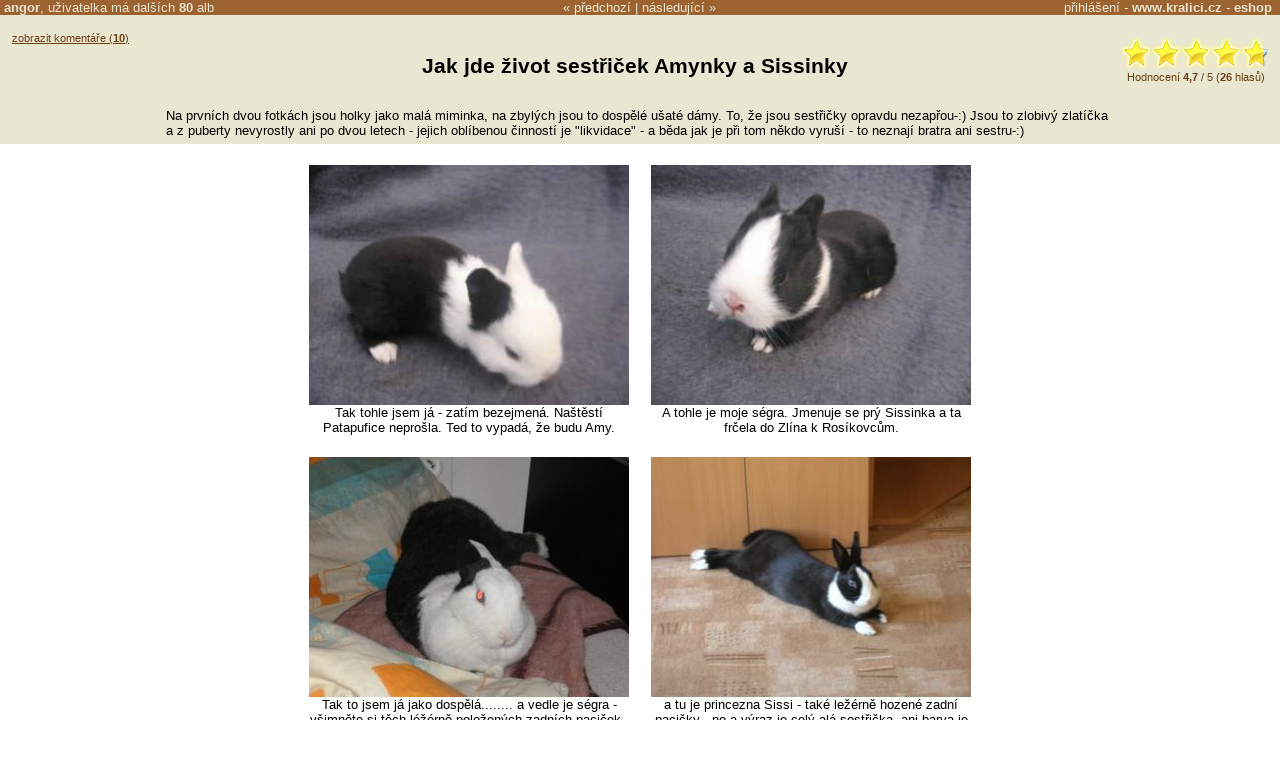

--- FILE ---
content_type: text/html
request_url: https://www.kralici.cz/alba.asp?pribude_nam_nova_kralinda
body_size: 5688
content:
<!DOCTYPE HTML PUBLIC "-//W3C//DTD HTML 4.01 Transitional//EN" "http://www.w3.org/TR/html4/loose.dtd"><html xmlns:fb="http://ogp.me/ns/fb#"><head><title>Alba angor - Jak jde život sestřiček Amynky a Sissinky</title><META HTTP-EQUIV="Content-Type" CONTENT="text/html; charset=windows-1250"><META HTTP-EQUIV="Cache-control" CONTENT="no-cache"><META HTTP-EQUIV="Pragma" CONTENT="no-cache"><META HTTP-EQUIV="Expires" CONTENT="0"><META name="robots" CONTENT="ALL,FOLLOW"><meta http-equiv="Content-Language" content="cs"><meta http-equiv="X-UA-Compatible" content="IE=7" /><meta http-equiv="imagetoolbar" content="no"><META name="description" content="Na prvních dvou fotkách jsou holky jako malá miminka, na zbylých jsou to dospělé ušaté dámy. To, že jsou sestřičky opravdu nezapřou-:) Jsou to zlobivý zlatíčka a z puberty nevyrostly ani po dvou letec..."><META name="keywords" content="králík, králíci, zakrslý králík, zakrslí králíci, králíkárna, inzerce, diskuze, zajac, hlodavec, hlodavci"><link rel="canonical" href="https://www.kralici.cz/alba.asp?a=4921" /><meta property="fb:admins" content="650433959" /><meta property="og:title" content="Jak jde život sestřiček Amynky a Sissinky" /><meta property="og:url" content="https://www.kralici.cz/alba.asp?a=4921" /><meta property="og:image" content="https://www.kralici.cz/albaimg.asp?a=4921&fb=1" /><meta property="og:site_name" content="kralici.cz" /><meta property="og:description" content="Na prvních dvou fotkách jsou holky jako malá miminka, na zbylých jsou to dospělé ušaté dámy. To, že jsou sestřičky opravdu nezapřou-:) Jsou to zlobivý zlatíčka a z puberty nevyrostly ani po dvou letec..." /><LINK REL="SHORTCUT ICON" href="/common/design/icons/kralici.ico"><LINK REL="STYLESHEET" type="text/css" href="/common/style/style1_brown.css?v6">
<script defer src="https://web.kralici.cz/js/script.js" data-domain="web,kralici.cz"></script>
<script type="text/javascript">
!function(f,b,e,v,n,t,s){if(f.fbq)return;n=f.fbq=function(){n.callMethod?
n.callMethod.apply(n,arguments):n.queue.push(arguments)};if(!f._fbq)f._fbq=n;
n.push=n;n.loaded=!0;n.version='2.0';n.queue=[];t=b.createElement(e);t.async=!0;
t.src=v;s=b.getElementsByTagName(e)[0];s.parentNode.insertBefore(t,s)}(window,
document,'script','https://connect.facebook.net/en_US/fbevents.js');
fbq('init', '193326101054517');
fbq('track', "PageView");</script>
        </head><body bgcolor='White' text='Black' link='Black' vlink='Black' alink='Black' TOPMARGIN="0" LEFTMARGIN="0" MARGINWIDTH="0" MARGINHEIGHT="0"><script type="text/javascript" src="/common/js/wz_tooltip_v1.js"></script><script language="javascript" src="/common/js/rating.js"></script><script type="text/javascript" src="https://ajax.googleapis.com/ajax/libs/jquery/1.7.2/jquery.min.js"></script><script src="https://cdnjs.cloudflare.com/ajax/libs/postscribe/2.0.8/postscribe.min.js"></script>
<div id="fb-root"></div>
<script>(function(d, s, id) {
  var js, fjs = d.getElementsByTagName(s)[0];
  if (d.getElementById(id)) return;
  js = d.createElement(s); js.id = id;
  js.src = "//connect.facebook.net/cs_CZ/all.js#xfbml=1&appId=524160567623555";
  fjs.parentNode.insertBefore(js, fjs);
}(document, 'script', 'facebook-jssdk'));</script>
            <script type="text/javascript" src="/common/fancybox/jquery.fancybox-1.3.1.pack.js?v2"></script><script type="text/javascript" src="/common/fancybox/jquery.easing-1.3.pack.js"></script><link rel="stylesheet" href="/common/fancybox/jquery.fancybox-1.3.1.css?v4" type="text/css" media="screen" /><script type="text/javascript">
       $(document).ready(function () {

           $("a.albumimage").fancybox({
               'titleShow': true,
               'transitionIn': 'elastic',
               'transitionOut': 'elastic',
               'easingIn': 'easeOutBack',
               'easingOut': 'easeInBack',
               'showCloseButton': false,
               'hideOnContentClick': true,
               'centerOnScroll': true,
               'overlayOpacity': 0.5,
               'titlePosition': 'over',
               'onStart': function () {
                   $("#fancybox-wrap").unbind('mouseenter mouseleave');
                   $("#fancybox-title").stop(true, true).hide();
               },
               'onComplete': function () {
                   $("#fancybox-title").css({ 'display': 'none', 'text-align': 'center' });
                   $("#fancybox-title").stop(true).fadeTo('slow', 1, function () {
                       $("#fancybox-wrap").hover(function () {
                           $("#fancybox-title").fadeTo('fast', 1);
                       }, function () {
                           $("#fancybox-title").fadeTo('fast', 0);
                       });
                   }
                   );

               }
           });

       });
   </script><script language="JavaScript"><!--
function openPopup(window_width,window_height,file_name,win_name) {
var h,w,l,t,popupWin
h = screen.height
w = screen.width
l = parseInt((w-window_width)/2)
t = parseInt((h-window_height)/2)
popupWin = window.open('',win_name,'toolbar=no,location=no,directories=no,status=no,scrollbars=no,resizable=no,width='+window_width+',height='+window_height+',left='+l+',top='+t)
popupWin.document.write('<html><head><title>Alba</title></head><body bgcolor=#6c4017 TOPMARGIN=0 LEFTMARGIN=0 MARGINWIDTH=0 MARGINHEIGHT=0><IMG SRC=' + file_name + ' border=0 onClick="window.close();"></body></html>');
popupWin.focus()
}
//--></script><DIV ALIGN=CENTER><div style='background-color:#e9e6d1;'><div id='uinfo' style='display: none;'><table border='0' cellspacing='0' cellpadding='0'><tr valign=top><td><img src='img/ikonky/5n9gn.jpg' border=0>&nbsp;</td><td><div class=nb>Alena S. (46) - Hradec Králové - <a class=stdlink href='alba.asp?mode=prehled&uid=1684'>Alba</a> <span id=private></span><br>Zaregistrovaná  přes 15 let.</div>- Semča Slastná (*2004-+2010)<BR>- Od 20.11.2006 Amy, zvaná Dílo Satanovo (*1.10. 2006-+8.7.2018)<BR>- Gucci od 4.5.2020  (*4.2.2020)<BR><BR><BR>Za duhovým mostem: <B>Semča alias Samuela I. Černolibá Slastná, alias Černá tma </B>, králík zakrslý černý,narozena 04-05/2004,přinesena asi na 6 týdnech, navždy nás opustila 2.6.2010 - nezapomeneme-:(<BR>- Viktorka (človíček, narozena 30.6.2013)<BR>- kočka Nikita (nar. léto 2004), kočka Willy (nar. léto 2010), dne 20.2.2007 Čikita - špice (nar. dne 26.12.2006)</td></tr></table></div><table width='100%' id=albumheaderrow border=0 cellspacing=0 cellpadding=0><tr><td width='45%'>&nbsp;<span onmouseover="TagToTip('uinfo', BGCOLOR, '#f6f5ec')" onmouseout="UnTip()" style='font-weight: bold;'>angor</span>, uživatelka má  dalších <a href='alba.asp?mode=prehled&uid=1684'><b>80</b> alb</a></td><td align=center nowrap>&laquo; <a href='alba.asp?a=10631' accesskey='1'>předchozí</a> | <a href='alba.asp?a=11012' accesskey='2'>následující</a> &raquo;</td><td width='45%' align=right><a href='alba.asp?a=4921&mode=login&comment='>přihlášení</a> - <a href='https://www.kralici.cz' style='font-weight: bold;' title='Diskuze, inzerce, stránky pro milovníky králíčků, morčátek a ostatních hlodavců.'>www.kralici.cz</a> - <a href='https://obchod.kralici.cz/?ver=kralici' title='Chovatelské potřeby pro králíky, morčata a drobné hlodavce.' target='_blank' style='font-weight: bold;'>eshop</a>&nbsp;&nbsp;</td></tr></table><table border=0 width=100% align=center><tr valign=top><td width='160' style='padding-top: 15px; padding-left: 10px;' align='left'><A HREF='alba.asp?a=4921&page=0&comment=y' class=popisek>zobrazit komentáře (<b>10</b>)</A><br /><br /><fb:like send="false" href="https://www.kralici.cz/alba.asp?a=4921" layout="button_count" width="160" show_faces="false" font="arial"></fb:like></td><td align=center><br><H3>Jak jde život sestřiček Amynky a Sissinky<IMG SRC="https://toplist.cz/count.asp?id=100072&logo=blank" WIDTH=1 HEIGHT=1 BORDER=0 ALT=''></H3></td><td width='180' align=right><table border=0><tr><td align=center style='padding-top: 15px;'><div id='rast4921' class='star-rating'><ul><li class="current-rating" style="width:142px;">score 4,7</li><li><a OnClick='alert("Hlasovat lze jen po prihlaseni."); return false;' class="star-1">1</a></li><li><a OnClick='alert("Hlasovat lze jen po prihlaseni."); return false;' class="star-2">2</a></li><li><a OnClick='alert("Hlasovat lze jen po prihlaseni."); return false;' class="star-3">3</a></li><li><a OnClick='alert("Hlasovat lze jen po prihlaseni."); return false;' class="star-4">4</a></li><li><a OnClick='alert("Hlasovat lze jen po prihlaseni."); return false;' class="star-5">5</a></li></ul><div class='msg'>Hodnocen&#237; <b>4,7</b> / 5 (<b>26</b> hlas&#367;)</div></div></td></tr></table></td></tr></table><table border=0 width=75% align=center><tr><td><table border=0 align=center><tr><td style='text-align: left;'>Na prvních dvou fotkách jsou holky jako malá miminka, na zbylých jsou to dospělé ušaté dámy. To, že jsou sestřičky opravdu nezapřou-:) Jsou to zlobivý zlatíčka a z puberty nevyrostly ani po dvou letech - jejich oblíbenou činností je "likvidace" - a běda jak je při tom někdo vyruší - to neznají bratra ani sestru-:)</td></tr></table></td></tr></table></div><div style='display:none;'></div><TABLE BORDER=0 CELLSPACING=20><TR VALIGN=TOP><TD WIDTH=320 ALIGN=CENTER><IMG SRC='https://img.kralici.com/kralici/alba/08c8d7a07dbf105000f0.jpg?a320' BORDER='0' alt="králík, mládě, černobílý, odpočinek, spánek, zvíře, domácí mazlíček, roztomilý, srst, podložka"><BR><span style='font-size: 100%;'>Tak tohle jsem já - zatím bezejmená. Naštěstí Patapufice neprošla. Ted to vypadá, že budu Amy.</span></TD><TD WIDTH=320 ALIGN=CENTER><IMG SRC='https://img.kralici.com/kralici/alba/08c8db7480d9105000f0.jpg?a320' BORDER='0' alt="králík, zvíře, domácí mazlíček, černobílý, roztomilý, klidný, ležení, hlava, uši, nos"><BR><span style='font-size: 100%;'>A tohle je moje ségra. Jmenuje se prý Sissinka a ta frčela do Zlína k Rosíkovcům.</span></TD></TR><TR VALIGN=TOP><TD WIDTH=320 ALIGN=CENTER><A class='albumimage' rel='page' HREF='https://img.kralici.com/kralici/alba/08cb10d55c4410a001e0.jpg' title="Tak to jsem já jako dospělá........ a vedle je ségra - všimněte si těch léžérně položených zadních paciček - znak sester (hm, máme toho společného docela hodně, hlavně naše ničitelské sklony-:))"><IMG SRC='https://img.kralici.com/kralici/alba/08cb10d55c4410a001e0.jpg?a320' BORDER='0' alt="králík, zvíře, domácí mazlíček, spánek, relaxace, bílý, černý, deka, pokoj, zábava"></A><BR><span style='font-size: 100%;'>Tak to jsem já jako dospělá........ a vedle je ségra - všimněte si těch léžérně položených zadních paciček - znak sester (hm, máme toho společného docela hodně, hlavně naše ničitelské sklony-:))</span></TD><TD WIDTH=320 ALIGN=CENTER><A class='albumimage' rel='page' HREF='https://img.kralici.com/kralici/alba/08cb10d57ba910a001e0.jpg' title="a tu je princezna Sissi - také ležérně hozené zadní pacičky - no a výraz je celý alá sestřička, ani barva je nezapře-:)"><IMG SRC='https://img.kralici.com/kralici/alba/08cb10d57ba910a001e0.jpg?a320' BORDER='0' alt="králík, zvíře, domácí mazlíček, černobílý, ležení, odpočinek, koberce, interiéry, skříňka, roztomilý"></A><BR><span style='font-size: 100%;'>a tu je princezna Sissi - také ležérně hozené zadní pacičky - no a výraz je celý alá sestřička, ani barva je nezapře-:)</span></TD></TR></TABLE><div style='display:none;'></div><!-- urchin removed --><div style='border-top: 1px solid #e9e6d1; padding: 10px;'>
<table border="0" cellspacing="0" cellpadding="0">
    <tr valign="middle">
        <td width="25%" align="center"><a href="https://obchod.kralici.cz/" class="stdlink" title="Chovatelské potřeby pro králíky" target="_blank"><img src="/img/miniShop_chovatelske_potreby_pro_kraliky.png" border="0" width="176" height="113"></a></td>
        <td width="50%" align="left">
            <b style="font-size: 120%;">Internetový obchod - chovatelské potřeby pro králíčky a hlodavce</b> <a href="https://obchod.kralici.cz/" class="stdlink" title="Chovatelské potřeby pro králíky - miniShop" style="font-weight: bold; font-size: 120%; text-decoration: underline;" target="_blank">obchod.kralici.cz</a><br />
            <br />
            Budeme rádi, podpoříte-li naše stránky nákupem v našem specializovém eshopu na chovatelské potřeby a krmivo pro králíčky, morčata, potkany a ostatní drobné hlodavce.<br>
            <br />
			<a href="https://www.megapixel.cz/?ref=hwFc000001" style="color:#000;">Digitální fotoaparáty</a>
        </td>
        <td width="25%" align="center"><iframe src="https://obchod.kralici.cz/service/banner.aspx?s=kra_hp&d=kralici-hp&i=150" frameborder="0" width="150" height="185" scrolling="no" noresize="true" allowTransparency="true"></iframe></td>
    </tr>
</table>

    </div><a href='https://www.kralici.cz/'></a>

--- FILE ---
content_type: text/css
request_url: https://www.kralici.cz/common/style/style1_brown.css?v6
body_size: 1533
content:
BODY { font-family: "Arial CE",Arial; font-size: 13px; scrollbar-track-color: #e9e6d1; scrollbar-face-color: #9c6230; scrollbar-highlight-color: #e9e6d1; scrollbar-3dlight-color: #6c4017; scrollbar-darkshadow-color: #6c4017; scrollbar-shadow-color: #7c5027; scrollbar-arrow-color: #ffffff; margin: 0px; }
TD { font-family: "Arial CE",Arial; font-size: 13px; }

H1 { font-family: "Arial CE",Arial; font-size: 25px; text-align: center; }
H2 { font-family: "Arial CE",Arial; font-size: 23px; border-bottom: solid 1px #9c6230; }
H3 { font-family: "Arial CE",Arial; font-size: 21px; }
H4 { font-family: "Arial CE",Arial; font-size: 18px; }
H5 { font-family: "Arial CE",Arial; font-size: 16px; }
H6 { font-family: "Arial CE",Arial; font-size: 14px; }

INPUT, TEXTAREA { font-family: "Tahoma CE",Tahoma,"Arial CE",Arial; font-size: 13px; }
.button	{ font-family: "Tahoma CE",Tahoma,"Arial CE",Arial;	font-size: 13px; color: #6c4017; background-color: #e9e6d1 ;
border-top: 1px solid white; border-left: 1px solid white; border-right: 1px solid #9c6230; border-bottom: 1px solid #9c6230; }

.obsah { font-family: "Arial CE",Arial; font-size: 13px; }
.odsazeno { font-family: "Arial CE",Arial; font-size: 13px; margin-left: 15px; margin-top: 2px; margin-bottom: 5px; }
.popisek { font-family: "Arial CE",Arial; font-size: 8pt; color: #6c4017; }

.artitle { font-family: "Arial CE",Arial; font-size: 13px; background-color: #e9e6d1; color: #6c4017; text-transform: uppercase; font-weight : bold; letter-spacing : 1px; padding-top:2px; padding-bottom:2px; padding-left:10px; padding-right:10px; }
.arobsah { font-family: "Arial CE",Arial; font-size: 13px; padding-left: 15px; padding-right: 15px; padding-top: 7px; padding-bottom: 12px; }
.ardlm { font-family: "Arial CE",Arial; font-size: 13px; background-color: #e9e6d1; color: #6c4017; float: right; letter-spacing : 0px; }
A.ardl { font-family: "Arial CE",Arial; font-size: 13px; background-color: #e9e6d1; color: #6c4017; float: right; text-decoration: none; letter-spacing : 0px; }
A.ardl:hover { font-family: "Arial CE",Arial; font-size: 13px; background-color: #e9e6d1; color: #6c4017; float: right; text-decoration: underline; letter-spacing : 0px; }

A.hp { font-family: "Arial CE",Arial; font-size: 13px;	font-weight: bold; text-decoration: none; }
A.hp:hover { font-family: "Arial CE",Arial; font-size: 13px; font-weight: bold; text-decoration: underline; color: #ffffff; }

A.adminlink { font-family: "Arial CE",Arial; text-decoration: none; color: silver; }
A.adminlink:hover { font-family: "Arial CE",Arial; text-decoration: none; color: yellow; background-color: red; }

A.stdlink, .edTextHide A, .edTextShow A {	font-family: "Arial CE",Arial; text-decoration: none; color: #9c6230; }
A.stdlink:hover, .edTextHide A:hover, .edTextShow A:hover { font-family: "Arial CE",Arial; text-decoration: underline; color: #6c4017; }

.navtext { font-family: "Arial CE",Arial; font-size: 12px; border-width: 2px; border-style: outset; border-color: lightgray; layer-background-color: #e9e6d1; background-color: #e9e6d1; color: black; }
.nb { margin-bottom: 2x; padding-bottom: 2px; border-bottom: 1px dashed white; }
.zvr  {	font-family: "Arial CE",Arial; font-size: 13px; font-weight: bold; background: yellow; }

.icA { width:40px;height:50px;position:absolute;left:3px;top:4px; }
.icB { margin-left:43px;min-height:50px; }
.icB2 { margin-left:48px;min-height:50px; }

.diobsah { font-family: "Arial CE",Arial; font-size: 13px; padding-top: 12px; padding-bottom: 12px; margin-left: 42px; }

.edTextHide { border: 1px dashed white; }
.edTextShow { border: 1px dashed #9c6230; }


.star-rating ul {
	list-style: none;
	text-align: left;
	margin: 3px;
	padding: 0px;
	width: 150px;
	height: 30px;
	position: relative;
	background: url(/img/rating/rating_brown.gif) top left repeat-x;
}
.star-rating .msg { margin: 2px; font-size: 11px; color: #6c4017; }
.star-rating li {
	padding: 0px;
	margin: 0px;
	/*\*/
	float: left;
	/* */
}
.star-rating li.current-rating {
	background: url(/img/rating/rating_brown.gif) left bottom;
	position: absolute;
	height: 30px;
	display: block;
	text-indent: -9000px;
	z-index: 1;
}
.star-rating li a {
	display: block;
	width: 30px;
	height: 30px;
	text-decoration: none;
	text-indent: -9000px;
	z-index: 20;
	position: absolute;
	padding: 0px;
	background-image: none;
}
.star-rating li a:hover {
	background: url(/img/rating/rating_brown.gif) left center;
	z-index: 1;
	left: 0px;
}
.star-rating a.star-1 { left: 0px; }
.star-rating a.star-1:hover { width: 30px; }
.star-rating a.star-2 { left: 30px; }
.star-rating a.star-2:hover { width: 60px; }
.star-rating a.star-3 { left: 60px; }
.star-rating a.star-3:hover { width: 90px; }
.star-rating a.star-4 { left: 90px; }
.star-rating a.star-4:hover { width: 120px; }
.star-rating a.star-5 { left: 120px; }
.star-rating a.star-5:hover { width: 150px; }

#albumheaderrow { background-color: #9c6230;text-align: left; color: #e9e6d1; }
#albumheaderrow A { color: #e9e6d1; text-decoration: none; }
#albumheaderrow A:hover { color: white; text-decoration: none; }

.ZelenyTip
{
padding: 5px;
background-color: #ccffcc;
border: 1px solid black;
margin-left: 15%;
margin-right: 15%;
}

--- FILE ---
content_type: application/x-javascript
request_url: https://www.kralici.cz/common/js/rating.js
body_size: 1396
content:
//fAJAXRequest
//
// client function for use in scripts
//
// parameters:
//
// sTargetID		= HTML ID of target DIV in which to dump returned data
// sURL				= URL to send request to
// sPost			= POST data to send, if "" then GET request is made (NOTE: GET may cache, this is a feature, not a bug!)
// sWait			= Text to display in target DIV whilst request is being made, "" = dont change current content
// sError			= Text to display in target DIV if error occurs, "" = dont change current content
//
function fAJAXRequest( sTargetID , sURL , sPost , sWait , sError )
{

	var e = document.getElementById( sTargetID );
	if( e )
	{
		if( sWait != "" )
			e.innerHTML = sWait;

		new oAJAXRequest( e , sURL , sPost , sError );
	}
}


// THE FOLLOWING ARE THE BACK END FUNCTIONS


// AJAX object state and response tracker function
//
// my server-scripts will always send back the first line as "200\n" if succesfull
//
// parameters:
//
// hAJAXRequest		= handle to request object
//
function fAJAXStateChange( hAJAXRequest )
{
	if( hAJAXRequest && hAJAXRequest.mRequest && hAJAXRequest.mRequest.readyState == 4 )
	{
		var s = hAJAXRequest.mRequest.responseText;
		//DEBUG: 		alert( s );

        
		if( hAJAXRequest.mRequest.status == "200" && s.substr(0,3) == "200" )
		{
			hAJAXRequest.mhTarget.innerHTML = s.substring(4);
		}
		else
		if( hAJAXRequest.msError != "" )
		{
			hAJAXRequest.mhTarget.innerHTML = hAJAXRequest.msError;
		}
	}
}

// AJAX object
//
// parameters:
//
// hTarget			= handle to target div (or whatever) we want to dump the returned HTML in
// sURL				= url to make request to
// sPost			= POST form data to send (leave as "" to make GET request)
// sError			= HTML to put in target div if request failed
//
// members:
//
// mRequest			= browser's own request object
// mhTarget			= hTarget
// msError			= sError
//
function oAJAXRequest( hTarget , sURL , sPost , sError )
{
	var me = this;
	this.mRequest	= null;
	this.mhTarget	= hTarget;
	this.msError	= sError;

	//do NOT use try{}catch as it is not supported in very old browsers and the script will not compile
	if( window.XMLHttpRequest )	//FF,NS,OP,IE7
	{
		this.mRequest = new XMLHttpRequest();
	}
	else
	if( window.ActiveXObject )	//IE5 & 6
	{
		this.mRequest = new ActiveXObject("Microsoft.XMLHTTP");
	}

	if( this.mRequest )
	{
		if( sPost != "" )
		{
			this.mRequest.open( 'POST', sURL , true );
			this.mRequest.setRequestHeader('Content-type','application/x-www-form-urlencoded');
			this.mRequest.onreadystatechange = function(){ fAJAXStateChange(me); };
			this.mRequest.send( sPost );
		}
		else
		{
			this.mRequest.open( 'GET', sURL , true );
			this.mRequest.onreadystatechange = function(){ fAJAXStateChange(me); };
			this.mRequest.send( null );
		}
	}
}


